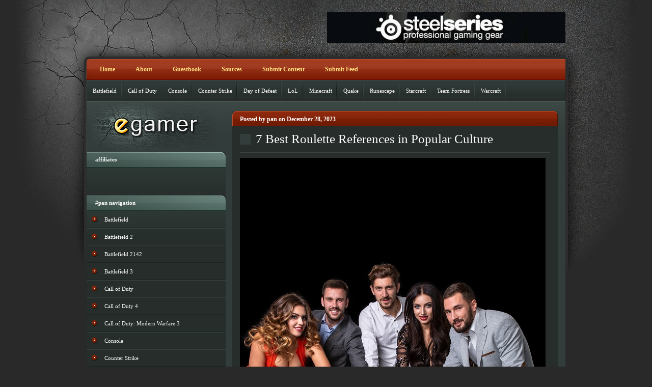

--- FILE ---
content_type: text/html; charset=utf-8
request_url: https://pangamers.com/7-best-roulette-references-in-popular-culture/
body_size: 8447
content:
<!DOCTYPE html>
<html dir="ltr" lang="en-US">
<head profile="http://gmpg.org/xfn/11">
  <meta name="description" content="Marvel at the seven best roulette references in popular culture, from Bearbrick888's suave antics to captivating appearances in movies, music, literature, and more.">
  <meta http-equiv="content-type" content="text/html; charset=utf-8">
  <title>7 Best Roulette References in Popular Culture</title>
  <link rel="alternate" type="application/rss+xml" title="#pan RSS Feed" href="/feed/">
  <link rel="alternate" type="application/atom+xml" title="#pan Atom Feed" href="/feed/atom/">
  <link rel="pingback" href="/xmlrpc.php">
  <link rel="alternate" type="application/rss+xml" title="#pan » Feed" href="/feed/">
  <link rel="alternate" type="application/rss+xml" title="#pan » Comments Feed" href="/comments/feed/">
  <link rel="alternate" type="application/rss+xml" title="#pan » 7 Best Roulette References in Popular Culture Comments Feed" href="/7-best-roulette-references-in-popular-culture/feed/">
  <link rel="stylesheet" href="/wp-content/themes/eGamer/style-Rust.css" type="text/css" media="screen">
  <link media="screen" type="text/css" href="/wp-content/themes/eGamer/epanel/page_templates/js/fancybox/jquery.fancybox-1.3.4.css" rel="stylesheet">
  <link media="screen" type="text/css" href="/wp-content/themes/eGamer/epanel/page_templates/page_templates.css" rel="stylesheet">
  <link rel="stylesheet" id="usp_style-css" href="/wp-content/plugins/user-submitted-posts/resources/user-submitted-posts.css?ver=1.0" type="text/css" media="screen">
  <link rel="stylesheet" id="contact-form-7-css" href="/wp-content/plugins/contact-form-7/includes/css/styles.css?ver=3.3" type="text/css" media="all">
  <link rel="stylesheet" id="et-shortcodes-css-css" href="/wp-content/themes/eGamer/epanel/shortcodes/shortcodes.css?ver=1.8" type="text/css" media="all">
  <script type="text/javascript" src="/wp-includes/js/jquery/jquery.js?ver=1.7.2"></script>
  <script type="text/javascript" src="/wp-content/plugins/user-submitted-posts/resources/user-submitted-posts.js?ver=1.0"></script>
  
  <script type="text/javascript" src="/wp-content/themes/eGamer/epanel/shortcodes/js/et_shortcodes_frontend.js?ver=1.8"></script>
  <link rel="EditURI" type="application/rsd+xml" title="RSD" href="/xmlrpc.php?rsd">
  <link rel="wlwmanifest" type="application/wlwmanifest+xml" href="/wp-includes/wlwmanifest.xml">
  <link rel="prev" title="Darius revealed" href="/darius-revealed/">
  <link rel="next" title="SK out in Finals 4PL AllorNothing" href="/sk-out-in-finals-4pl-allornothing/">
  <link rel="canonical" href="/7-best-roulette-references-in-popular-culture/">
  <link rel="shortlink" href="/7-best-roulette-references-in-popular-culture/">
  <meta name="DMSGuestbook" content="1.17.2">
  <link rel="stylesheet" href="/wp-content/plugins/dmsguestbook/dmsguestbook.css" type="text/css" media="screen">
  <link rel="shortcut icon" href="/wp-content/uploads/2012/01/favicon.png">
  <style type="text/css">
                #et_pt_portfolio_gallery { margin-left: -15px; }
                .et_pt_portfolio_item { margin-left: 21px; }
                .et_portfolio_small { margin-left: -40px !important; }
                .et_portfolio_small .et_pt_portfolio_item { margin-left: 32px !important; }
                .et_portfolio_large { margin-left: -10px !important; }
                .et_portfolio_large .et_pt_portfolio_item { margin-left: 3px !important; }
                .et_pt_portfolio_item h2 { color: #fff; }
  </style>
</head>
<body class="single single-post postid-4211 single-format-standard unknown">
  <div id="wrapper2">
    ﻿
    <div style="position: relative; width: 940px; margin: -18px auto 0px auto;">
      <a href="http://steelseries.com/" title="Advertisement" rel="nofollow"><img src="/class/INNOVAEditor/assets/banner_steelseries.jpg" alt="pages bg right" style="margin-top: 24px; border: none; position: absolute; left: 472px;"></a>
    </div>
    <div id="wrapper">
      <div id="pages">
        <ul id="nav2" class="nav superfish">
          <li>
            <a href="/">Home</a>
          </li>
          <li class="page_item page-item-506">
            <a href="/about-2/">About</a>
          </li>
          <li class="page_item page-item-611">
            <a href="/guest-book/">Guestbook</a>
          </li>
          <li class="page_item page-item-747">
            <a href="/sources/">Sources</a>
          </li>
          <li class="page_item page-item-298">
            <a href="/submit-content/">Submit Content</a>
          </li>
          <li class="page_item page-item-549">
            <a href="/contact-us/">Submit Feed</a>
          </li>
        </ul>
<img src="/wp-content/themes/eGamer/images/pages-bg-right-Rust.gif" alt="pages bg right" style="float: right;">
        <div class="search_bg">
          <div id="search">
            
          </div>
        </div>
      </div>
      <div id="categories">
        <ul class="nav superfish">
          <li class="cat-item cat-item-14">
            <a href="/category/battlefield/" title="View all posts filed under Battlefield">Battlefield</a>
            <ul class="children">
              <li class="cat-item cat-item-9">
                <a href="/category/battlefield/battlefield-2/" title="View all posts filed under Battlefield 2">Battlefield 2</a>
              </li>
              <li class="cat-item cat-item-37">
                <a href="/category/battlefield/battlefield-2142/" title="View all posts filed under Battlefield 2142">Battlefield 2142</a>
              </li>
              <li class="cat-item cat-item-4">
                <a href="/category/battlefield/battlefield-3/" title="View all posts filed under Battlefield 3">Battlefield 3</a>
              </li>
              <li class="cat-item cat-item-34">
                <a href="/category/battlefield/battlefield-bc2/" title="View all posts filed under Battlefield BC2">Battlefield BC2</a>
              </li>
            </ul>
          </li>
          <li class="cat-item cat-item-15">
            <a href="/category/call-of-duty/" title="View all posts filed under Call of Duty">Call of Duty</a>
            <ul class="children">
              <li class="cat-item cat-item-11">
                <a href="/category/call-of-duty/call-of-duty-4/" title="View all posts filed under Call of Duty 4">Call of Duty 4</a>
              </li>
              <li class="cat-item cat-item-16">
                <a href="/category/call-of-duty/call-of-duty-modern-warfare-3/" title="View all posts filed under Call of Duty: Modern Warfare 3">Call of Duty: Modern Warfare 3</a>
              </li>
            </ul>
          </li>
          <li class="cat-item cat-item-24">
            <a href="/category/console/" title="View all posts filed under Console">Console</a>
            <ul class="children">
              <li class="cat-item cat-item-26">
                <a href="/category/console/xbox/" title="View all posts filed under Microsoft XBox">Microsoft XBox</a>
              </li>
              <li class="cat-item cat-item-27">
                <a href="/category/console/wii/" title="View all posts filed under Nintendo Wii">Nintendo Wii</a>
              </li>
              <li class="cat-item cat-item-25">
                <a href="/category/console/playstation/" title="View all posts filed under Sony Playstation">Sony Playstation</a>
              </li>
            </ul>
          </li>
          <li class="cat-item cat-item-13">
            <a href="/category/counter-strike/" title="View all posts filed under Counter Strike">Counter Strike</a>
            <ul class="children">
              <li class="cat-item cat-item-6">
                <a href="/category/counter-strike/counter-strike-1-6/" title="View all posts filed under Counter Strike 1.6">Counter Strike 1.6</a>
              </li>
              <li class="cat-item cat-item-7">
                <a href="/category/counter-strike/counter-strike-global-offensive/" title="View all posts filed under Counter Strike: Global Offensive">Counter Strike: Global Offensive</a>
              </li>
              <li class="cat-item cat-item-5">
                <a href="/category/counter-strike/counter-strike-source/" title="View all posts filed under Counter Strike: Source">Counter Strike: Source</a>
              </li>
            </ul>
          </li>
          <li class="cat-item cat-item-17">
            <a href="/category/day-of-defeat/" title="View all posts filed under Day of Defeat">Day of Defeat</a>
            <ul class="children">
              <li class="cat-item cat-item-18">
                <a href="/category/day-of-defeat/day-of-defeat-1-3/" title="View all posts filed under Day of Defeat 1.3">Day of Defeat 1.3</a>
              </li>
              <li class="cat-item cat-item-12">
                <a href="/category/day-of-defeat/day-of-defeat-source/" title="View all posts filed under Day of Defeat: Source">Day of Defeat: Source</a>
              </li>
            </ul>
          </li>
          <li class="cat-item cat-item-21">
            <a href="/category/league-of-legends/" title="View all posts filed under LoL">LoL</a>
          </li>
          <li class="cat-item cat-item-36">
            <a href="/category/minecraft/" title="View all posts filed under Minecraft">Minecraft</a>
          </li>
          <li class="cat-item cat-item-31">
            <a href="/category/quake/" title="View all posts filed under Quake">Quake</a>
          </li>
          <li class="cat-item cat-item-35">
            <a href="/category/runescape/" title="View all posts filed under Runescape">Runescape</a>
          </li>
          <li class="cat-item cat-item-19">
            <a href="/category/starcraft-2/" title="View all posts filed under Starcraft">Starcraft</a>
            <ul class="children">
              <li class="cat-item cat-item-29">
                <a href="/category/starcraft-2/starcraft-starcraft-2/" title="View all posts filed under Starcraft">Starcraft</a>
              </li>
              <li class="cat-item cat-item-30">
                <a href="/category/starcraft-2/starcraft-2-starcraft-2/" title="View all posts filed under Starcraft 2">Starcraft 2</a>
              </li>
            </ul>
          </li>
          <li class="cat-item cat-item-20">
            <a href="/category/team-fortress-2/" title="View all posts filed under Team Fortress">Team Fortress</a>
          </li>
          <li class="cat-item cat-item-3">
            <a href="/category/world-of-warcraft/" title="View all posts filed under Warcraft">Warcraft</a>
            <ul class="children">
              <li class="cat-item cat-item-22">
                <a href="/category/world-of-warcraft/dota/" title="View all posts filed under DotA">DotA</a>
              </li>
              <li class="cat-item cat-item-33">
                <a href="/category/world-of-warcraft/dota-2/" title="View all posts filed under DotA 2">DotA 2</a>
              </li>
              <li class="cat-item cat-item-41">
                <a href="/category/world-of-warcraft/heroes-of-newerth/" title="View all posts filed under Heroes of Newerth">Heroes of Newerth</a>
              </li>
              <li class="cat-item cat-item-38">
                <a href="/category/world-of-warcraft/warcraft-iii/" title="View all posts filed under Warcraft III">Warcraft III</a>
              </li>
              <li class="cat-item cat-item-32">
                <a href="/category/world-of-warcraft/world-of-warcraft-world-of-warcraft/" title="View all posts filed under World of Warcraft">World of Warcraft</a>
              </li>
            </ul>
          </li>
        </ul>
      </div>
      <div id="container">
        <div id="left-div">
          <span class="single-entry-titles" style="margin-top: 18px;">Posted by pan on December 28, 2023</span>
          <div class="post-wrapper">
            <div style="clear: both;"></div>
<a href="/diablo-iii/" title="Permanent Link to Diablo III"><img src="/wp-content/uploads/et_temp/d6-logo-640x386-21668_150x150.jpg" class="linkimage" alt="Diablo III"></a>
            <h1 class="post-title"><a href="/7-best-roulette-references-in-popular-culture/" rel="bookmark" title="Permanent Link to 7 Best Roulette References in Popular Culture">7 Best Roulette References in Popular Culture</a></h1>
            <div class="post-info">
              
            </div>
            <img src="/group-young-people-roulette-table-casino-black-background.jpg" width="600" height="900">

             <p style="margin-top:9.0000pt;margin-right:0.0000pt;margin-bottom:9.0000pt;margin-left:0.0000pt;text-indent:0.0000pt;padding:0pt 0pt 0pt 0pt ;text-align:left;"><span dir="LTR" style="font-family:Cambria;color:white;font-size:16px;">As you step into the bustling casino, the sound of the roulette wheel spinning catches your attention. Little do you know, this timeless game has made its mark in popular culture in more ways than one.</span></p>
<p style="margin-top:9.0000pt;margin-right:0.0000pt;margin-bottom:9.0000pt;margin-left:0.0000pt;text-indent:0.0000pt;padding:0pt 0pt 0pt 0pt ;text-align:left;"><span dir="LTR" style="font-family:Cambria;color:white;font-size:16px;">From&nbsp;</span><span dir="LTR" style="font-family:Cambria;font-size:16px;">the iconic&nbsp;</span><a href="https://dprktourism.com.my/entertainment/"><u><span dir="LTR" style="font-family:Cambria;color:rgb(17,85,204);text-decoration:underline;font-size:16px;">Bearbrick888 Casino</span></u></a><span dir="LTR" style="font-family:Cambria;color:white;font-size:16px;">&nbsp;scene to its appearances in movies, music, literature, art, fashion, and even advertising, roulette has woven itself into the fabric of our entertainment.</span></p>
<p style="margin-top:9.0000pt;margin-right:0.0000pt;margin-bottom:9.0000pt;margin-left:0.0000pt;text-indent:0.0000pt;padding:0pt 0pt 0pt 0pt ;text-align:left;"><span dir="LTR" style="font-family:Cambria;color:white;font-size:16px;">But what are the seven best roulette references that have left an indelible mark? Let&apos;s explore these intriguing connections and discover the hidden allure of this captivating game.</span></p>
<h2><strong><span dir="LTR" style="font-family:Calibri;color:rgb(79,129,189);font-weight:bold;font-size:19px;">Bearbrick888&apos;s Iconic Casino Scene</span></strong></h2>
<p style="margin-top:9.0000pt;margin-right:0.0000pt;margin-bottom:9.0000pt;margin-left:0.0000pt;text-indent:0.0000pt;padding:0pt 0pt 0pt 0pt ;text-align:left;"><span dir="LTR" style="font-family:Cambria;font-size:16px;">Bearbrick888</span><span dir="LTR" style="font-family:Cambria;color:white;font-size:16px;">&apos;s iconic casino scene is one of the most memorable and thrilling moments in the history of cinema. This classic&nbsp;</span><span dir="LTR" style="font-family:Cambria;font-size:16px;">Bearbrick888</span><span dir="LTR" style="font-family:Cambria;color:white;font-size:16px;">&nbsp;moment captivated audiences with its high-stakes gambling, sophisticated atmosphere, and, of course, the ever-present roulette wheel.</span></p>
<p style="margin-top:9.0000pt;margin-right:0.0000pt;margin-bottom:9.0000pt;margin-left:0.0000pt;text-indent:0.0000pt;padding:0pt 0pt 0pt 0pt ;text-align:left;"><span dir="LTR" style="font-family:Cambria;color:white;font-size:16px;">The scene perfectly encapsulates the allure and glamour of casinos, as&nbsp;</span><span dir="LTR" style="font-family:Cambria;font-size:16px;">Bearbrick888</span><span dir="LTR" style="font-family:Cambria;color:white;font-size:16px;">&nbsp;effortlessly navigates the world of high-stakes gambling with his trademark charm and intelligence. The casino setting adds an element of sophistication, with elegant interiors, impeccably dressed players, and the constant hum of anticipation in the air.</span></p>
<p style="margin-top:9.0000pt;margin-right:0.0000pt;margin-bottom:9.0000pt;margin-left:0.0000pt;text-indent:0.0000pt;padding:0pt 0pt 0pt 0pt ;text-align:left;"><span dir="LTR" style="font-family:Cambria;color:white;font-size:16px;">As the roulette wheel spins, the tension rises, and viewers are on the edge of their seats, eagerly awaiting the outcome. This scene not only showcases&nbsp;</span><span dir="LTR" style="font-family:Cambria;font-size:16px;">Bearbrick888</span><span dir="LTR" style="font-family:Cambria;color:white;font-size:16px;">&apos;s gambling skills but also highlights the excitement and allure of casinos, making it a truly unforgettable moment in cinematic history.</span></p>
<h2><strong><span dir="LTR" style="font-family:Calibri;color:rgb(79,129,189);font-weight:bold;font-size:19px;">Roulette in Movies</span></strong></h2>
<p style="margin-top:9.0000pt;margin-right:0.0000pt;margin-bottom:9.0000pt;margin-left:0.0000pt;text-indent:0.0000pt;padding:0pt 0pt 0pt 0pt ;text-align:left;"><span dir="LTR" style="font-family:Cambria;color:white;font-size:16px;">Roulette has become a popular and recurring theme in movies, captivating audiences with its thrilling and unpredictable nature. Filmmakers have used roulette as a powerful storytelling tool, incorporating it into various genres and narratives.</span></p>
<p style="margin-top:9.0000pt;margin-right:0.0000pt;margin-bottom:9.0000pt;margin-left:0.0000pt;text-indent:0.0000pt;padding:0pt 0pt 0pt 0pt ;text-align:left;"><span dir="LTR" style="font-family:Cambria;color:white;font-size:16px;">One aspect that often receives attention is the depiction of roulette strategies in movies. From the use of mathematical calculations to the reliance on luck and intuition, characters employ different approaches to beat the odds and win big. These strategies add tension and excitement to the scenes, keeping viewers on the edge of their seats.</span></p>
<p style="margin-top:9.0000pt;margin-right:0.0000pt;margin-bottom:9.0000pt;margin-left:0.0000pt;text-indent:0.0000pt;padding:0pt 0pt 0pt 0pt ;text-align:left;"><span dir="LTR" style="font-family:Cambria;color:white;font-size:16px;">Some of the most famous roulette scenes in cinema include the nail-biting sequence in &apos;Casablanca&apos; where Rick Blaine places a risky bet, and the intense gambling showdown in &apos;Croupier&apos; where the protagonist demonstrates his mastery of the game. These memorable moments showcase the allure and drama of roulette in the world of movies.</span></p>
<h2><strong><span dir="LTR" style="font-family:Calibri;color:rgb(79,129,189);font-weight:bold;font-size:19px;">Roulette in Music</span></strong></h2>
<p style="margin-top:9.0000pt;margin-right:0.0000pt;margin-bottom:9.0000pt;margin-left:0.0000pt;text-indent:0.0000pt;padding:0pt 0pt 0pt 0pt ;text-align:left;"><span dir="LTR" style="font-family:Cambria;color:white;font-size:16px;">Roulette&apos;s influence extends beyond the realm of cinema, as it has also made its mark in the world of music, captivating listeners with its rhythm and symbolism. The game has inspired numerous songs, with lyrics that cleverly incorporate roulette-related themes.</span></p>
<p style="margin-top:9.0000pt;margin-right:0.0000pt;margin-bottom:9.0000pt;margin-left:0.0000pt;text-indent:0.0000pt;padding:0pt 0pt 0pt 0pt ;text-align:left;"><span dir="LTR" style="font-family:Cambria;color:white;font-size:16px;">One notable example is Rihanna&apos;s hit song &apos;Russian Roulette,&apos; which uses the game as a metaphor for a dangerous relationship. Another popular song, &apos;The Gambler&apos; by Kenny Rogers, tells the story of a seasoned gambler imparting his wisdom to a young man.</span></p>
<p style="margin-top:9.0000pt;margin-right:0.0000pt;margin-bottom:9.0000pt;margin-left:0.0000pt;text-indent:0.0000pt;padding:0pt 0pt 0pt 0pt ;text-align:left;"><span dir="LTR" style="font-family:Cambria;color:white;font-size:16px;">In addition to inspiring lyrics, roulette has also attracted famous musicians who are avid players themselves. For instance, Frank Sinatra was known for his love of roulette and even had a custom-made roulette wheel in his home. The allure of the game continues to resonate with artists, making roulette a recurring theme in music.</span></p>
<h2><strong><span dir="LTR" style="font-family:Calibri;color:rgb(79,129,189);font-weight:bold;font-size:19px;">Roulette in Literature</span></strong></h2>
<p style="margin-top:9.0000pt;margin-right:0.0000pt;margin-bottom:9.0000pt;margin-left:0.0000pt;text-indent:0.0000pt;padding:0pt 0pt 0pt 0pt ;text-align:left;"><span dir="LTR" style="font-family:Cambria;color:white;font-size:16px;">Literature has also been captivated by the allure of roulette, with numerous authors incorporating the game into their stories to explore themes of chance, fate, and the human condition. Symbolism in roulette-themed novels often extends beyond the game itself, representing broader concepts such as unpredictability, risk, and the delicate balance between control and surrender. The spinning wheel and the unpredictable outcome of each spin mirror the unpredictability of life, where outcomes are determined by a combination of chance and personal choices.</span></p>
<p style="margin-top:9.0000pt;margin-right:0.0000pt;margin-bottom:9.0000pt;margin-left:0.0000pt;text-indent:0.0000pt;padding:0pt 0pt 0pt 0pt ;text-align:left;"><span dir="LTR" style="font-family:Cambria;color:white;font-size:16px;">Roulette serves as a powerful metaphor for the uncertainty of existence, reminding readers that even the most carefully planned paths can be altered by a single twist of fate. Additionally, roulette can play a significant role in character development. As characters engage in the game, their choices, reactions, and responses to wins and losses reveal aspects of their personality, resilience, and attitudes towards risk.</span></p>
<p style="margin-top:9.0000pt;margin-right:0.0000pt;margin-bottom:9.0000pt;margin-left:0.0000pt;text-indent:0.0000pt;padding:0pt 0pt 0pt 0pt ;text-align:left;"><span dir="LTR" style="font-family:Cambria;color:white;font-size:16px;">The intensity of emotions experienced while playing roulette often exposes deep-rooted desires, fears, and motivations, allowing readers to gain insight into the characters&apos; inner worlds. Through the lens of roulette, authors skillfully weave intricate narratives that explore the complexity of human nature and the universal struggle to navigate life&apos;s uncertainties.</span></p>
<h2><strong><span dir="LTR" style="font-family:Calibri;color:rgb(79,129,189);font-weight:bold;font-size:19px;">Roulette in Art</span></strong></h2>
<p style="margin-top:9.0000pt;margin-right:0.0000pt;margin-bottom:9.0000pt;margin-left:0.0000pt;text-indent:0.0000pt;padding:0pt 0pt 0pt 0pt ;text-align:left;"><span dir="LTR" style="font-family:Cambria;color:white;font-size:16px;">Artistic expressions throughout history have frequently incorporated the captivating elements of the game of roulette, providing a visual representation of its themes and evoking emotions tied to chance, risk, and the human experience. In contemporary sculpture, artists have taken inspiration from roulette to create thought-provoking pieces. Some sculptures feature spinning elements or circular patterns reminiscent of the roulette wheel, while others use materials associated with the game, such as chips or balls. These sculptures not only capture the essence of roulette but also invite viewers to reflect on the unpredictability of life and the choices we make.</span></p>
<p style="margin-top:9.0000pt;margin-right:0.0000pt;margin-bottom:9.0000pt;margin-left:0.0000pt;text-indent:0.0000pt;padding:0pt 0pt 0pt 0pt ;text-align:left;"><span dir="LTR" style="font-family:Cambria;color:white;font-size:16px;">In the realm of photography, roulette has also served as a muse for innovative techniques. Some photographers have experimented with long exposure shots, capturing the movement of the roulette wheel as it spins. These images beautifully depict the thrill and excitement of the game, freezing a moment in time that&apos;s otherwise fleeting. Others have explored the concept of chance by incorporating randomness into their photographic process, allowing the camera to make unpredictable choices in framing or exposure settings. These roulette-inspired techniques add an element of surprise and unpredictability to the art of photography, reflecting the essence of the game itself.</span></p>
<h2><strong><span dir="LTR" style="font-family:Calibri;color:rgb(79,129,189);font-weight:bold;font-size:19px;">Roulette in Fashion</span></strong></h2>
<p style="margin-top:9.0000pt;margin-right:0.0000pt;margin-bottom:9.0000pt;margin-left:0.0000pt;text-indent:0.0000pt;padding:0pt 0pt 0pt 0pt ;text-align:left;"><span dir="LTR" style="font-family:Cambria;color:white;font-size:16px;">Fashion has been influenced by the allure and excitement of roulette, with designers incorporating elements of the game into their collections. Roulette inspired fashion trends have become increasingly popular, with the game&apos;s iconic red and black color scheme often seen in clothing designs.</span></p>
<p style="margin-top:9.0000pt;margin-right:0.0000pt;margin-bottom:9.0000pt;margin-left:0.0000pt;text-indent:0.0000pt;padding:0pt 0pt 0pt 0pt ;text-align:left;"><span dir="LTR" style="font-family:Cambria;color:white;font-size:16px;">The evolution of roulette themed clothing designs has also seen the incorporation of roulette wheel patterns, playing card motifs, and even roulette-themed accessories such as jewelry and handbags. Designers have embraced the drama and glamour associated with the game, creating garments that capture the essence of the roulette experience.</span></p>
<p style="margin-top:9.0000pt;margin-right:0.0000pt;margin-bottom:9.0000pt;margin-left:0.0000pt;text-indent:0.0000pt;padding:0pt 0pt 0pt 0pt ;text-align:left;"><span dir="LTR" style="font-family:Cambria;color:white;font-size:16px;">Roulette inspired fashion allows individuals to express their love for the game and adds a touch of sophistication to their outfits. From runway shows to street style, roulette has become a prominent and stylish presence in the world of fashion.</span></p>
<h2><strong><span dir="LTR" style="font-family:Calibri;color:rgb(79,129,189);font-weight:bold;font-size:19px;">Roulette in Advertising</span></strong></h2>
<p style="margin-top:9.0000pt;margin-right:0.0000pt;margin-bottom:9.0000pt;margin-left:0.0000pt;text-indent:0.0000pt;padding:0pt 0pt 0pt 0pt ;text-align:left;"><span dir="LTR" style="font-family:Cambria;color:white;font-size:16px;">Roulette has also made its mark in the world of advertising, captivating audiences with its thrilling and unpredictable nature. The impact of roulette in online advertising campaigns can&apos;t be underestimated. Advertisers often use roulette imagery to create a sense of excitement and anticipation, drawing viewers in and leaving a lasting impression.</span></p>
<p style="margin-top:9.0000pt;margin-right:0.0000pt;margin-bottom:9.0000pt;margin-left:0.0000pt;text-indent:0.0000pt;padding:0pt 0pt 0pt 0pt ;text-align:left;"><span dir="LTR" style="font-family:Cambria;color:white;font-size:16px;">The spinning wheel, the ball bouncing from one pocket to another, all contribute to the adrenaline-pumping experience that roulette offers. However, the use of roulette in advertising also raises ethical considerations. Some argue that it promotes gambling and can potentially lead to addictive behavior.</span></p>
<p style="margin-top:9.0000pt;margin-right:0.0000pt;margin-bottom:9.0000pt;margin-left:0.0000pt;text-indent:0.0000pt;padding:0pt 0pt 0pt 0pt ;text-align:left;"><span dir="LTR" style="font-family:Cambria;color:white;font-size:16px;">Advertisers must carefully consider the potential harm that promoting gambling may cause and ensure responsible advertising practices. It&apos;s essential to strike a balance between the captivating nature of roulette and the ethical responsibilities of advertisers.</span></p>
<h2><strong><span dir="LTR" style="font-family:Calibri;color:rgb(79,129,189);font-weight:bold;font-size:19px;">Conclusion</span></strong></h2>
<p style="margin-top:9.0000pt;margin-right:0.0000pt;margin-bottom:9.0000pt;margin-left:0.0000pt;text-indent:0.0000pt;padding:0pt 0pt 0pt 0pt ;text-align:left;"><span dir="LTR" style="font-family:Cambria;color:white;font-size:16px;">In conclusion, roulette has firmly established itself as a beloved and iconic symbol in popular culture.</span></p>
<p style="margin-top:9.0000pt;margin-right:0.0000pt;margin-bottom:9.0000pt;margin-left:0.0000pt;text-indent:0.0000pt;padding:0pt 0pt 0pt 0pt ;text-align:left;"><span dir="LTR" style="font-family:Cambria;color:white;font-size:16px;">From&nbsp;</span><span dir="LTR" style="font-family:Cambria;font-size:16px;">Bearbrick888</span><span dir="LTR" style="font-family:Cambria;color:white;font-size:16px;">&apos;s thrilling casino scene to its appearances in movies, music, literature, art, fashion, and advertising, roulette continues to captivate audiences worldwide.</span></p>
<p style="margin-top:9.0000pt;margin-right:0.0000pt;margin-bottom:9.0000pt;margin-left:0.0000pt;text-indent:0.0000pt;padding:0pt 0pt 0pt 0pt ;text-align:left;"><span dir="LTR" style="font-family:Cambria;color:white;font-size:16px;">Its presence in these various mediums showcases the game&apos;s enduring appeal and its ability to evoke excitement, glamour, and intrigue.</span></p>
<p><span dir="LTR" style="font-family:Cambria;color:white;font-size:16px;">Whether on the big screen or in the pages of a book, roulette&apos;s role in popular culture is a testament to its enduring popularity and timeless allure.</span></p>
            <div style="clear: both;"></div>
          </div>
<span class="single-entry-titles" style="margin-top: 18px;">Post a Comment</span>
          <div class="post-wrapper">
            <div style="clear: both;"></div>
            <div id="respond">
              <h3 id="reply-title">
<span>Leave a Reply</span> <small><a rel="nofollow" id="cancel-comment-reply-link" href="/diablo-iii/#respond" style="display:none;">Cancel reply</a></small>
</h3>
              
            </div>
            <div style="clear: both;"></div>
          </div>
        </div>
        <div id="sidebar">
          <a href="/"><img src="/wp-content/themes/eGamer/images/logo.jpg" alt="Logo" class="logo"></a>
          <div class="sidebar-box">
            <h2>Affiliates</h2>
            <div style="overflow: hidden;">
              <p>  
                 
              </p>
              <div class="clearfix"></div>
            </div>
          </div>
          <div class="sidebar-box">
            <h2>#pan Navigation</h2>
            <ul>
              <li class="cat-item cat-item-14">
                <a href="/category/battlefield/" title="View all posts filed under Battlefield">Battlefield</a>
              </li>
              <li class="cat-item cat-item-9">
                <a href="/category/battlefield/battlefield-2/" title="View all posts filed under Battlefield 2">Battlefield 2</a>
              </li>
              <li class="cat-item cat-item-37">
                <a href="/category/battlefield/battlefield-2142/" title="View all posts filed under Battlefield 2142">Battlefield 2142</a>
              </li>
              <li class="cat-item cat-item-4">
                <a href="/category/battlefield/battlefield-3/" title="View all posts filed under Battlefield 3">Battlefield 3</a>
              </li>
              <li class="cat-item cat-item-15">
                <a href="/category/call-of-duty/" title="View all posts filed under Call of Duty">Call of Duty</a>
              </li>
              <li class="cat-item cat-item-11">
                <a href="/category/call-of-duty/call-of-duty-4/" title="View all posts filed under Call of Duty 4">Call of Duty 4</a>
              </li>
              <li class="cat-item cat-item-16">
                <a href="/category/call-of-duty/call-of-duty-modern-warfare-3/" title="View all posts filed under Call of Duty: Modern Warfare 3">Call of Duty: Modern Warfare 3</a>
              </li>
              <li class="cat-item cat-item-24">
                <a href="/category/console/" title="View all posts filed under Console">Console</a>
              </li>
              <li class="cat-item cat-item-13">
                <a href="/category/counter-strike/" title="View all posts filed under Counter Strike">Counter Strike</a>
              </li>
              <li class="cat-item cat-item-6">
                <a href="/category/counter-strike/counter-strike-1-6/" title="View all posts filed under Counter Strike 1.6">Counter Strike 1.6</a>
              </li>
              <li class="cat-item cat-item-7">
                <a href="/category/counter-strike/counter-strike-global-offensive/" title="View all posts filed under Counter Strike: Global Offensive">Counter Strike: Global Offensive</a>
              </li>
              <li class="cat-item cat-item-5">
                <a href="/category/counter-strike/counter-strike-source/" title="View all posts filed under Counter Strike: Source">Counter Strike: Source</a>
              </li>
              <li class="cat-item cat-item-22">
                <a href="/category/world-of-warcraft/dota/" title="View all posts filed under DotA">DotA</a>
              </li>
              <li class="cat-item cat-item-33">
                <a href="/category/world-of-warcraft/dota-2/" title="View all posts filed under DotA 2">DotA 2</a>
              </li>
              <li class="cat-item cat-item-28">
                <a href="/category/featured/" title="View all posts filed under Featured">Featured</a>
              </li>
              <li class="cat-item cat-item-40">
                <a href="/category/game-review/" title="View all posts filed under Game Review">Game Review</a>
              </li>
              <li class="cat-item cat-item-23">
                <a href="/category/general/" title="View all posts filed under General Gaming">General Gaming</a>
              </li>
              <li class="cat-item cat-item-41">
                <a href="/category/world-of-warcraft/heroes-of-newerth/" title="View all posts filed under Heroes of Newerth">Heroes of Newerth</a>
              </li>
              <li class="cat-item cat-item-21">
                <a href="/category/league-of-legends/" title="View all posts filed under LoL">LoL</a>
              </li>
              <li class="cat-item cat-item-26">
                <a href="/category/console/xbox/" title="View all posts filed under Microsoft XBox">Microsoft XBox</a>
              </li>
              <li class="cat-item cat-item-36">
                <a href="/category/minecraft/" title="View all posts filed under Minecraft">Minecraft</a>
              </li>
              <li class="cat-item cat-item-27">
                <a href="/category/console/wii/" title="View all posts filed under Nintendo Wii">Nintendo Wii</a>
              </li>
              <li class="cat-item cat-item-31">
                <a href="/category/quake/" title="View all posts filed under Quake">Quake</a>
              </li>
              <li class="cat-item cat-item-35">
                <a href="/category/runescape/" title="View all posts filed under Runescape">Runescape</a>
              </li>
              <li class="cat-item cat-item-25">
                <a href="/category/console/playstation/" title="View all posts filed under Sony Playstation">Sony Playstation</a>
              </li>
              <li class="cat-item cat-item-19">
                <a href="/category/starcraft-2/" title="View all posts filed under Starcraft">Starcraft</a>
              </li>
              <li class="cat-item cat-item-29">
                <a href="/category/starcraft-2/starcraft-starcraft-2/" title="View all posts filed under Starcraft">Starcraft</a>
              </li>
              <li class="cat-item cat-item-30">
                <a href="/category/starcraft-2/starcraft-2-starcraft-2/" title="View all posts filed under Starcraft 2">Starcraft 2</a>
              </li>
              <li class="cat-item cat-item-39">
                <a href="/category/video/" title="View all posts filed under Video">Video</a>
              </li>
              <li class="cat-item cat-item-3">
                <a href="/category/world-of-warcraft/" title="View all posts filed under Warcraft">Warcraft</a>
              </li>
              <li class="cat-item cat-item-38">
                <a href="/category/world-of-warcraft/warcraft-iii/" title="View all posts filed under Warcraft III">Warcraft III</a>
              </li>
            </ul>
          </div>
          <div class="sidebar-box">
            <h2>#pan posts</h2>
            <ul>
              <li>
                <a href="/fnatic-over-esc-to-gamegune-final/" title="fnatic over ESC to GameGune final">fnatic over ESC to GameGune final</a>
              </li>
              <li>
                <a href="/tsl-4/" title="TSL 4">TSL 4</a>
              </li>
              <li>
                <a href="/delta-eliminate-virtus-pro/" title="DELTA eliminate Virtus.pro">DELTA eliminate Virtus.pro</a>
              </li>
              <li>
                <a href="/ecc-poland-2/" title="ECC: Poland">ECC: Poland</a>
              </li>
              <li>
                <a href="/gamegune-2012-groups-published/" title="GameGune 2012 groups published">GameGune 2012 groups published</a>
              </li>
              <li>
                <a href="/mlg-summer-arena-teams-announced/" title="MLG Summer Arena teams announced">MLG Summer Arena teams announced</a>
              </li>
              <li>
                <a href="/chinese-casting-team-for-ti2-revealed/" title="Chinese casting team for TI2 revealed">Chinese casting team for TI2 revealed</a>
              </li>
              <li>
                <a href="/virtus-pro-ladies-wins-tafc/" title="Virtus.pro Ladies wins TAFC">Virtus.pro Ladies wins TAFC</a>
              </li>
              <li>
                <a href="/mad-catz-unveiled/" title="Mad Catz Unveiled!">Mad Catz Unveiled!</a>
              </li>
              <li>
                <a href="/soundblaster-proam-semi-final-round-up/" title="Soundblaster ProAm Semi Final Round Up">Soundblaster ProAm Semi Final Round Up</a>
              </li>
              <li>
                <a href="/m5-wins-sk-pro-trophy-june/" title="M5 wins SK Pro Trophy June">M5 wins SK Pro Trophy June</a>
              </li>
              <li>
                <a href="/wcg-to-drop-1-6/" title="WCG To Drop 1.6?">WCG To Drop 1.6?</a>
              </li>
              <li>
                <a href="/fnatic-wins-dreamhack-summer-2012/" title="fnatic wins Dreamhack Summer 2012">fnatic wins Dreamhack Summer 2012</a>
              </li>
              <li>
                <a href="/csgo-release-date-and-price-announced/" title="CS:GO release date and price announced">CS:GO release date and price announced</a>
              </li>
              <li>
                <a href="/dreamhack-summer-2012-starcraft-ii-preview/" title="DreamHack Summer 2012: StarCraft II Preview">DreamHack Summer 2012: StarCraft II Preview</a>
              </li>
              <li>
                <a href="/e3-splinter-cell-blacklist/" title="E3: Splinter Cell Blacklist">E3: Splinter Cell Blacklist</a>
              </li>
              <li>
                <a href="/mtw-and-tongfu-to-the-international/" title="mTw and TongFu to The International">mTw and TongFu to The International</a>
              </li>
              <li>
                <a href="/win-csgo-dota2-keys-and-more/" title="Win CS:GO, DOTA2 Keys And More">Win CS:GO, DOTA2 Keys And More</a>
              </li>
              <li>
                <a href="/interview-with-founder-of-league-of-girls/" title="Interview with founder of League of Girls">Interview with founder of League of Girls</a>
              </li>
              <li>
                <a href="/black-ops-2s-rogue-drones/" title="Black Ops 2′s rogue drones">Black Ops 2′s rogue drones</a>
              </li>
              <li>
                <a href="/clg-black-announced/" title="CLG Black Announced">CLG Black Announced</a>
              </li>
              <li>
                <a href="/ogn-spring-final-standings/" title="OGN Spring: Final Standings">OGN Spring: Final Standings</a>
              </li>
              <li>
                <a href="/sql-launches-european-team/" title="SQL launches European team">SQL launches European team</a>
              </li>
              <li>
                <a href="/team-acer-with-a-second-lol-team/" title="Team Acer with a second LoL team">Team Acer with a second LoL team</a>
              </li>
              <li>
                <a href="/colossus-drop-harass/" title="Colossus Drop Harass">Colossus Drop Harass</a>
              </li>
              <li>
                <a href="/4pl-announces-play4dota2-tournament/" title="4PL announces Play4DotA2 tournament">4PL announces Play4DotA2 tournament</a>
              </li>
              <li>
                <a href="/ex-quantic-becomes-copenhagen-wolves/" title="Ex-Quantic becomes Copenhagen Wolves">Ex-Quantic becomes Copenhagen Wolves</a>
              </li>
              <li>
                <a href="/sk-out-in-finals-4pl-allornothing/" title="SK out in Finals 4PL AllorNothing">SK out in Finals 4PL AllorNothing</a>
              </li>
              <li>
                <a href="/diablo-iii/" title="Diablo III">Diablo III</a>
              </li>
              <li>
                <a href="/darius-revealed/" title="Darius revealed">Darius revealed</a>
              </li>
              <li>
                <a href="/icsu-to-xfunction-fraglider-cup/" title="ICSU to xfunction Fraglider Cup">ICSU to xfunction Fraglider Cup</a>
              </li>
              <li>
                <a href="/dreamhack-reveal-2013-and-2014-dates/" title="DreamHack reveal 2013 and 2014 dates">DreamHack reveal 2013 and 2014 dates</a>
              </li>
              <li>
                <a href="/blizzard-announces-hots-feature-list/" title="Blizzard announces HoTS Feature List">Blizzard announces HoTS Feature List</a>
              </li>
              <li>
                <a href="/battlefield-3-close-quarters/" title="Battlefield 3: Close Quarters">Battlefield 3: Close Quarters</a>
              </li>
              <li>
                <a href="/k1ck-wins-ept4/" title="k1ck wins EPT4">k1ck wins EPT4</a>
              </li>
            </ul>
          </div>
        </div>
      </div>
      <div style="clear: both;"></div>
    </div>
  </div>
  <div id="footer">
    <div align="right" style="width: 915px; padding-left: 25px; margin-left: auto; margin-right: auto; display: block;">
      <b>#pan</b> on irc.gamesurge.net      <img src="http://imagesportive.fr/images/rss.png">          
    </div>
  </div>
  <script type="text/javascript" src="/wp-content/themes/eGamer/js/superfish.js"></script> 
  <script type="text/javascript">


        jQuery(function(){
                jQuery('ul.superfish').superfish();
                        });
  </script> 
   
   
   
   
   
  <script type="text/javascript" src="/wp-content/themes/eGamer/epanel/page_templates/js/fancybox/jquery.easing-1.3.pack.js?ver=1.3.4"></script> 
  <script type="text/javascript" src="/wp-content/themes/eGamer/epanel/page_templates/js/fancybox/jquery.fancybox-1.3.4.pack.js?ver=1.3.4"></script> 
  <script type="text/javascript" src="/wp-content/themes/eGamer/epanel/page_templates/js/et-ptemplates-frontend.js?ver=1.1"></script>
<script defer src="https://static.cloudflareinsights.com/beacon.min.js/vcd15cbe7772f49c399c6a5babf22c1241717689176015" integrity="sha512-ZpsOmlRQV6y907TI0dKBHq9Md29nnaEIPlkf84rnaERnq6zvWvPUqr2ft8M1aS28oN72PdrCzSjY4U6VaAw1EQ==" data-cf-beacon='{"version":"2024.11.0","token":"2ff60087f8204fcc844c69dfdae107f4","r":1,"server_timing":{"name":{"cfCacheStatus":true,"cfEdge":true,"cfExtPri":true,"cfL4":true,"cfOrigin":true,"cfSpeedBrain":true},"location_startswith":null}}' crossorigin="anonymous"></script>
</body>
</html>


--- FILE ---
content_type: text/css; charset=utf-8
request_url: https://pangamers.com/wp-content/themes/eGamer/style-Rust.css
body_size: 4654
content:
/*------------------------------------------------*/
/*------------------[BASE STYLES]-----------------*/
/*------------------------------------------------*/
body { margin: 0px 0px; padding: 0px 0px; color: #84878E; background-color:#292929; background-image: url(/web/20131015075439im_/http://www.pangamers.com/wp-content/themes/eGamer/images/bg.gif); background-repeat: repeat-y; background-position: top; font-family: Trebuchet MS; font-size: 11px; line-height: 18px; }
a:link, a:visited { text-decoration: none; color: #FFFFFF; }
a:hover { color: #FFF; text-decoration: underline; }
h1, h2, h3, h4 { margin: 0px 0px 10px 0px; font-weight: normal; }
h3 { font-size: 20px; }
ul { line-height: 22px; list-style-image: url(/web/20131015075439im_/http://www.pangamers.com/wp-content/themes/eGamer/images/bullet.gif); }


/*------------------------------------------------*/
/*------------------[MAIN LAYOUT]-----------------*/
/*------------------------------------------------*/
.headings { color: #000; margin-bottom: 10px; display: block; width: 100%; }
#wrapper { width: 940px; margin: auto; padding: 0px 0px 0px 0px; margin-top: 116px; }
#wrapper2 { width: 100%; margin: 0px 0px; background-image: url(/wp-content/themes/eGamer/images/bg2.jpg); background-position: top center; background-repeat: no-repeat; float: left; }
.single-entry { float: left; width: 613px; margin-bottom: 10px; padding: 13px; background-color: #262D2B; background-image: url(/wp-content/themes/eGamer/images/category-post-bg.gif); background-position: bottom; background-repeat: no-repeat; }
.post-wrapper { background-color: #262D2B; margin-top: 0px; padding: 0px 15px 15px 15px; background-image: url(/wp-content/themes/eGamer/images/category-post-bg.gif); background-repeat: no-repeat; background-position: bottom; width: 609px; float: left; }
.home-post-wrap { width: 313px; height: 280px; float: left; background-color: #262D2B; background-image: url(/wp-content/themes/eGamer/images/home-post-bottom.gif); background-repeat: no-repeat; background-position: bottom; margin: 0px 13px 10px 0px; padding: 0px; }
.home-post-wrap-2 { width: 313px; float: left; background-color: #262D2B; background-image: url(/wp-content/themes/eGamer/images/home-post-bottom.gif); background-repeat: no-repeat; background-position: bottom; margin: 0px 13px 10px 0px; padding: 0px; }
.post-inside { padding: 8px 13px 13px 13px; }
.post-inside-small { padding: 4px 13px 4px 13px; margin-top: 4px; float: left; }
.comments-bubble { background-image: url(/wp-content/themes/eGamer/images/comment-count-bg.gif); width: 18px; height: 15px; float: right; margin: 0px; padding: 0px 0px 0px 4px; color: #6D200C; display: block; }
.comments-bubble a, .comments-bubble a:visited, .comments-bubble a:hover { font-size: 8px; color: #6D200C !important; margin: -5px 0px 0px 0px; float: left; padding: 0px; }
blockquote { overflow: auto; padding: 0 10px; margin: 20px 30px; background: #1E2422; border: 1px solid #141918; }
#container { float: left; width: 940px; color: #CFCFCF; border-top: 1px solid #515E5B; background-color: #323C3A; background-image: url(/wp-content/themes/eGamer/images/content-bg.gif); background-repeat: repeat-x; }
#left-div { width: 654px; float: right; padding-left: 13px; }
.articleinfo { border-bottom: 1px solid #EEEEEE; padding-bottom: 7px; color: #545454; }
.icons { margin-top: 0px; margin-bottom: -5px; margin-right: 10px; }
.post-info { color: #5B6461; font-size: 10px; display: block; border-top: 1px solid #3B4341; border-bottom: 1px solid #3B4341; padding: 2px 0px 2px 0px; margin: 0px 0px 5px 0px; }
.post-info-small { color: #5B6461; font-size: 10px; display: block; width: 228px; border-top: 1px solid #3B4341; border-bottom: 1px solid #3B4341; padding: 2px 0px 2px 0px; margin: 0px 0px 0px 0px; float: right; }
.post-info a { color: #5B6461; }
.logo { float: left; border: 0px; border-left: 1px solid #515E5B; }
.current-category { background-color: #3E4846; color: #FFFFFF; border: 1px solid #485351; padding: 5px; display: block; margin-bottom: 10px; width: 629px; }
.thumbnail { border: 5px solid #333E3C !important; margin-right: 10px; float: left; display: inline; }
.thumbnail-small { border: 3px solid #333E3C !important; margin-right: 10px; float: left; display: inline; }
.adwrap { float: left; margin: 10px 0px 0px 9px;}
#about-image { float: left; margin: 0px 10px 5px 0px; border: 8px solid #394340; }
/*------------------------------------------------*/
/*---------------------[TITLES]-------------------*/
/*------------------------------------------------*/
.post-title { line-height: 30px; margin-top: 10px; }
.post-title a { font-size: 25px; }
.home-post-titles { width: 288px; height: 23px; background-image: url(/wp-content/themes/eGamer/images/post-title-bg.gif); color: #FFF; display: block; padding: 7px 10px 0px 15px; font-weight: bold; }
.home-post-titles h2 { font-size: 12px; margin: 0px; font-weight: bold; }
.home-post-titles a { float: left; }
.home-post-titles a:link, .home-post-titles a:visited { color: #FFF; }
.titles { font-weight: normal; font-size: 24px; text-decoration: none; }
.titles a:link, .titles a:visited, .titles a:active { text-decoration: none; font-size: 20px; font-family: Trebuchet MS; margin-bottom: 10px; margin-top: 10px; display: block; }
.single-entry-titles { width: 614px; height: 23px; background-image: url(/wp-content/themes/eGamer/images/post-title-bg-2.gif); color: #FFF; display: block; padding: 7px 10px 0px 15px; font-weight: bold; float: left; margin: 0px; font-size: 12px; }
.single-entry-titles a { float: left; }


/*------------------------------------------------*/
/*--------------------[COMMENTS]------------------*/
/*------------------------------------------------*/
.commentlist { padding: 0px; margin: 0px 0px 0px 27px; width: 560px; background-image: url(/wp-content/themes/eGamer/images/comment-bg.gif); list-style-image: none; list-style-type: none; float: left; }
.commentlist li { font-weight: bold; width: 560px; display: block; background-image: url(/wp-content/themes/eGamer/images/comment-bottom.gif); background-repeat: no-repeat; background-position: bottom left; padding: 0px 0px 45px 0px; margin: 0px; list-style-image: none; list-style-type: none; float: left; }
.commentlist li div { width: 540px; display: block; background-image: url(/wp-content/themes/eGamer/images/comment-top.gif); background-repeat: no-repeat; margin: 0px; padding: 10px; float: left; }
.commentlist li .avatar { float: left; border: 1px solid #eee; padding: 2px; border: 5px solid #3E4C49; background-color: #3E4C49; }
.commentlist cite { font-size: 18px; float: left; font-style: normal; margin-left: 10px; margin-right: 6px; margin-top: 5px; font-weight: normal; }
.says { display: none; }
.commentlist p { font-weight: normal; line-height: 1.5em; text-transform: none; display: block; float: left; width: 90%; margin-left: 3%; }
#commentform p { clear: both; }
.alt { margin: 0; padding: 10px; }
.nocomments { text-align: center; margin: 0; padding: 0; }
.commentlist .children li { width: 90%; display: block; margin: 0px; background-color: #2F3836; background-image: url(/wp-content/themes/eGamer/images/comment-children-bg.gif); background-position: left; background-repeat: repeat-y; border: 1px solid #262D2B; overflow: hidden; }
.commentlist .children li div { width: 97%; padding: 3%; background-image: url(/wp-content/themes/eGamer/images/comment-children-top.gif); background-repeat: no-repeat; background-position: top left; }
.commentlist .commentmetadata { font-weight: normal; float: left; margin: 5px 0px 0px 0px; display: block; clear: both; background-image: none; width: 90%; margin-left: 3%; }
.commentlist .vcard, .commentlist .children .comment-author, .commentlist .children .vcard, .commentlist .commentmetadata, .commentlist .children .comment-author, .commentlist .children .comment-meta { background-image: none; width: 100%; padding: 0px !important; }
.commentlist .reply, .commentlist .children .reply { float: right; background-image: none; width: 54px; height: 22px; margin-bottom: 0px; padding: 0px; margin-right: 10px; font: 0.9em 'Lucida Grande', Verdana, Arial, Sans-Serif; }
.commentlist .reply a:link, .commentlist .reply a:hover, .commentlist .children .reply a:link, .commentlist .children .reply a:hover { background-image: url(/wp-content/themes/eGamer/images/reply.gif); width: 39px; height: 17px; display: block; color: #FFF; font-size: 8px; text-transform: lowercase; font-weight: normal; padding: 5px 0px 0px 15px; letter-spacing: 1px; }
.commentlist .children li { padding-bottom: 10px; }
.commentlist .children li ul li { padding-bottom: 10px; background-color: #2F3836; }
#respond { margin-top: 20px; float: left; background-image: none; }
.commentlist #respond h3, .commentlist #respond a { margin-left: 28px; }
#comments { line-height: 30px; }
.children { clear: both; }
.children .commentmetadata, .children .vcard { background-image: none; }
.children textarea { width: 90% !important; }
.children input { width: 80% !important; }
#cancel-comment-reply-link { display: block; background-image: url(/wp-content/themes/eGamer/images/comment-close.gif); width: 144px; height: 21px; padding: 5px 0px 0px 23px; font-weight: normal; color: #84878E; font: 1em 'Lucida Grande', Verdana, Arial, Sans-Serif; }
#respond div { background-image: none; }
#submit { width: 120px !important; }


/*------------------------------------------------*/
/*-----------------[COMMENT FORM]-----------------*/
/*------------------------------------------------*/
#commentform { margin: 10px 0px 0px 20px; }
#commentform textarea { background: #1E2422; border: 1px solid #141918; width: 350px; color: #FFF; padding: 10px; }
#commentform #email { font-size: 13px; background: #1E2422; border: 1px solid #141918; width: 220px; background-image: url(/wp-content/themes/eGamer/images/comment-email.gif); background-position: 7px 7px; background-repeat: no-repeat; height: 20px; padding-left: 30px; padding-top: 6px; color: #FFF; margin-bottom: 3px; }
#commentform #author { font-size: 13px; background: #1E2422; border: 1px solid #141918; width: 220px; background-image: url(/wp-content/themes/eGamer/images/comment-author.gif); background-position: 7px 7px; background-repeat: no-repeat; height: 20px; padding-left: 30px; padding-top: 6px; color: #FFF; margin-bottom: 3px; }
#commentform #url { font-size: 13px; background: #1E2422; border: 1px solid #141918; width: 220px; background-image: url(/wp-content/themes/eGamer/images/comment-website.gif); background-position: 7px 7px; background-repeat: no-repeat; height: 20px; padding-left: 30px; padding-top: 6px; color: #FFF; margin-bottom: 3px; }


/*------------------------------------------------*/
/*---------------[PAGES NAVIGATION]---------------*/
/*------------------------------------------------*/
#pages { width: 940px; float: right; height: 41px; background-image: url(/wp-content/themes/eGamer/images/pages-bg.gif); }
#pages ul { width: 650px; list-style-type: none; list-style-image: none; float: left; padding: 0px 0px 0px 6px; margin: 0px; background-image: url(/wp-content/themes/eGamer/images/pages-bg-left.gif); background-repeat: no-repeat; background-position: left; }
#pages ul li { float: left; display: block; height: 41px; padding: 0px; }
#pages ul li a:link, #pages ul li a:visited, #pages ul li a:active { float: left; color: #FFDF81; display: block; height: 32px; font-size: 12px; padding: 9px 20px 0px 20px; margin: 0px; font-weight: bold; }
#pages ul li a:hover { background-color: #902D12; text-decoration: none; height: 31px; margin-top: 1px; padding-top: 8px; color: #FFF; }

		/*-------------[DROPDOWN NAVIGATION]------------*/
		.nav, .nav * { margin:0; padding:0; list-style:none; }
		.nav ul { position:absolute; top:-999em; padding-bottom: 9px; }
		.nav li { float:left; position:relative; z-index:99; font-size:12px; height: 40px !important; border: none !important; }
		.nav a { display:block; }
		.nav ul li { width: 100%; }
		.nav li:hover ul, ul.nav li.sfHover ul { left: 0px; top:40px; }
		.nav li:hover li ul, .nav li.sfHover li ul { top:-999em; }
		.nav li li:hover ul, ul.nav li li.sfHover ul { left:15em; top:0px; }
		.nav li:hover ul, .nav li li:hover ul { top: -999em; }
		.nav li li { display: block; padding: 0px; height: 40px; }
		.nav li ul li ul li { left: 60px; }
		.nav li:hover { background-color: #262D2B; padding: 0px !important; margin: 0px; border: none; }
		.nav li li a:link, .nav li li a:visited { width: 180px; display: block; background-color: #262D2B; padding: 10px 30px 0px 30px !important; margin: 0px 0px 0px 0px !important; border: none; font-weight: normal; height: 30px; background-image: none !important; }
		.nav li li a:hover { background-color: #1F2624 !important; text-decoration: none; border: none; }


/*------------------------------------------------*/
/*-------------[CATEGORIES NAVIGATION]------------*/
/*------------------------------------------------*/
#categories { width: 938px; height: 40px; background-image: url(/wp-content/themes/eGamer/images/categories-bg.gif); float: left; background-color: #2A3331; border-top: 1px solid #424D4B; border-bottom: 1px solid #1A201E; border-left: 1px solid #424D4B; border-right: 1px solid #1A201E; margin: 0px; }
#categories ul { margin: 0px; padding: 0px; list-style-type: none; list-style-image: none; float: left; }
#categories ul li { float: left; display: block; padding-left: 0px; margin: 0px; height: 40px; }
#categories ul li a:link, #categories ul li a:visited, #categories ul li a:active { height: 31px; display: block; color: #FFFFFF; font-size: 11px; padding: 9px 10px 0px 10px; float: left; margin: 0px 1px; background-image: url(/wp-content/themes/eGamer/images/categories-line.gif); background-position: right; background-repeat: no-repeat; }
#categories ul li a:hover { text-decoration: none; }

		/*-------------[DROPDOWN NAVIGATION]------------*/
		#nav2 li li:hover ul, ul#nav2 li li.sfHover ul { left: 174px; }
		#nav2 li ul { background-image: none; }
		#nav2 li ul { width: 240px !important; }
		#nav2 li { z-index:1001; }
		#nav2 li:hover ul, ul#nav2 li.sfHover ul { left: -6px; }
		#nav2 li li a:link, #nav2 li li a:visited { background-color: #902d12 !important; padding: 10px 30px 0px 30px !important; font-weight: normal; }
		#nav2 li li a:hover { background-color: #7b1f05 !important; }
		#nav2 li:hover { background-color: #902D12; }


/*------------------------------------------------*/
/*------------[CAPTIONS AND ALIGNMENTS]-----------*/
/*------------------------------------------------*/
.aligncenter, div.aligncenter { display: block; margin-left: auto; margin-right: auto; }
.wp-caption { border: 1px solid #ddd; text-align: center; background-color: #f3f3f3; padding-top: 4px; margin: 10px; -moz-border-radius: 3px; -khtml-border-radius: 3px; -webkit-border-radius: 3px; border-radius: 3px; }
.wp-caption img { margin: 0; padding: 0; border: 0 none; }
.wp-caption p.wp-caption-text { font-size: 11px; line-height: 17px; padding: 0 4px 5px; margin: 0; }
p img { padding: 0; max-width: 100%; }
img.centered { display: block; margin-left: auto; margin-right: auto; }
img.alignright { padding: 4px; margin: 0 0 2px 7px; display: inline; }
img.alignleft { padding: 4px; margin: 0 7px 2px 0; display: inline; }
.alignright { float: right; }
.alignleft { float: left }


/*------------------------------------------------*/
/*-------------------[SIDEBAR]--------------------*/
/*------------------------------------------------*/
#sidebar { float: left; padding-left: 0px; padding-right: 0px; width: 273px; }
		.sidebar-box { float: left; background-color: #262D2B; background-image: url(/wp-content/themes/eGamer/images/sidebar-bg.gif); background-repeat: repeat-x; padding-bottom: 15px; width: 273px; }
				.sidebar-box ul li { color: #373434; margin: 0px 0px; display: block; float: left; width: 273px; }
				.sidebar-box ul { list-style-type: none; margin: 0px 0px; padding: 0px 0px; width: 273px; }
				.sidebar-box ul li a:link, .sidebar-box ul li a:visited, .sidebar-box ul li a:active { color: #FFF; border-top: 1px solid #36423F; border-bottom: 1px solid #192522; width: 228px; padding: 5px 10px 5px 35px; margin: 0px 0px; display: block; background-image: url(/wp-content/themes/eGamer/images/bullet.gif); background-repeat: no-repeat; background-position: 10px 10px; }
				.sidebar-box ul li a:hover { color: #FFF; background-color: #202624; border-bottom: 1px solid #141917; border-top: 1px solid #262D2B; background-image: url(/wp-content/themes/eGamer/images/bullet-hover.gif); text-decoration: none; }
				.sidebar-box h2 { font-size: 11px; color: #FFF; font-weight: normal; text-transform: lowercase; font-weight: bold; font-family: Trebuchet MS; background-image: url(/wp-content/themes/eGamer/images/h3-bg.gif); background-repeat: no-repeat; background-position: left; width: 256px; height: 25px; padding: 5px 0px 0px 17px; margin: 0px 0px; }

				/*-------------------[RECENT COMMENTS]--------------------*/
				#recentcomments li a:link, #recentcomments li a:visited, #recentcomments li a:active { background-image: none; border: none; }
				#recentcomments { margin-top: 10px; }
				#recentcomments li { display: bock; border-top: 1px solid #36423F; border-bottom: 1px solid #192522; background-image: url(/wp-content/themes/eGamer/images/comment-author.gif); background-position: 10px 4px; background-repeat: no-repeat; padding-left: 35px; padding-top: 5px; padding-bottom: 5px; padding-right: 10px; width: 228px; color: #FFF; }


/*------------------------------------------------*/
/*---------------[FEATURED ARTICLES]--------------*/
/*------------------------------------------------*/
.titles-featured a, .titles-featured a:hover, .titles-featured { font-size: 30px; display: block; margin-bottom: 5px; margin-top: 5px; }
.featured-inside { width: 593px; padding: 13px; margin-top: 109px; background-image: url(/wp-content/themes/eGamer/images/featured-bg.png); overflow: hidden; height: 105px; }
.next-button { display: none; position: absolute; }
.prev-button { display: none; position: absolute; }
#sections { overflow:hidden; width: 639px; height: 260px; margin: 0px; float: left; margin-bottom: 13px; }
#sections ul { height: 240px; margin: 0px; list-style-image: none; list-style-type: none; padding: 0px; width: 4000px; }
#sections ul li { height: 240px; width: 619px; border: 10px solid #27312F; margin: 0px; padding: 0px; float: left; }
.prev { display: block; width: 42px; height: 98px; cursor: pointer; background-image: url(/wp-content/themes/eGamer/images/slide-button-left.png); position: absolute; top: 16px; z-index: 1; left: 18px; }
.next { display: block; background-image: url(/wp-content/themes/eGamer/images/slide-button-right.png); width: 42px; height: 98px; cursor: pointer; position: absolute; top: 16px; left: 581px; z-index: 2; }
.titles-featured a, .titles-featured a:hover, .titles-featured { font-size: 28px; line-height: 30px; }
#featured { background-color: #FFF; background-image: url(/wp-content/themes/eGamer/images/post-bg.gif); background-repeat: repeat-x; padding: 10px; width: 593px; border: 1px solid #EBEBEB; margin-bottom: 10px; }
.featured-content { float: right; width: 353px; margin-right: 5px; }


/*------------------------------------------------*/
/*--------------------[FOOTER]--------------------*/
/*------------------------------------------------*/
#footer { clear: both; width: 100%; height: 73px; text-align: left; color: #FFFFFF; padding-top: 14px; background-image: url(/wp-content/themes/eGamer/images/footer.gif); background-repeat: no-repeat; ; background-position: center; margin: 0px; float: left; font-size: 11px; }
		#footer a { color: #FFFFFF; font-size: 11px; }
		#footer a:visited { color: #FFFFFF; }
		#footer a:hover { color: #FFFFFF; text-decoration: underline; }


/*------------------------------------------------*/
/*--------------------[SEARCH]--------------------*/
/*------------------------------------------------*/
.search_bg { height:35px; width:210px; float: right; margin-top: 6px; }
#search { color:#FFFFFF; padding:0; }
#search input { background: #FFF; font-size:11px; color:#4A4A4A; font-family:Tahoma, arial, verdana, courier; width:110px; height:18px; vertical-align:middle; padding:6px 10px 0px 10px; border-top: 1px solid #781B01; border-left: 1px solid #781B01; border-right: 1px solid #A83C1F; border-bottom: 1px solid #A83C1F; }
#search .input { width:65px; height:28px; background:none; border:none; vertical-align:middle; margin:0; padding:0; margin-left: 8px; margin-right: 2px; }


/*------------------------------------------------*/
/*----------------[VIDEO INTEGRATION]-------------*/
/*------------------------------------------------*/
.home-post-wrap object { width: 289px; height: 193px; }
.home-post-wrap embed { width: 289px; height: 193px; }
.post-wrapper object { width: 609px; height: 455px; }
.post-wrapper embed { width: 609px; height: 455px; }




.wp-pagenavi { margin-top: 10px !important; }
a img.linkimage { border: 10px solid #333E3C; float: left; display: inline; margin-right: 10px; margin-top: 15px; }
.single-entry a img { border: none; }

/*------------------------------------------------*/
.no_sidebar #left-div{width: 925px !important;}
.no_sidebar  .post-wrapper{width: 880px !important; background-image:url("/wp-content/themes/eGamer/images/category-post-bg-full.gif") !important;}
.no_sidebar .single-entry-titles {width: 885px !important; background-image:url("/wp-content/themes/eGamer/images/post-title-bg-2-full.gif") !important;}

#search .input { border: medium none !important; padding: 0 !important; }
h2.et_pt_title a, h2.et_pt_title a:hover, p.et_pt_blogmeta a, p.et_pt_blogmeta a:hover { color: #fff !important; }
.et_pt_gallery_entry { margin: 0 0 32px 72px !important; }
.et-protected-form p { margin-bottom: 0; margin-top: 0; }
.sitemap-col h2, .sitemap-col ul li a, .sitemap-col ul li a:hover { color: #fff !important; }
p#et-search-word { margin-bottom: -12px; margin-top: 0; }

#comment-wrap .navigation { padding: 10px 0; }
	.nav-previous { float: left; }
	.nav-next { float: right; }
h3#reply-title small { display: block; }
	h3#reply-title small a { font-size: 11px; padding: 3px 0px 0px 25px; margin-left: 0 !important; margin-top: 10px !important; }
#commentform input[type=text] { width: 40%; display: block; padding: 5px; }

.commentlist #respond h3, .commentlist #respond a { margin-left: 15px;	}
p.logged-in-as a { margin-left: 0 !important; }
#commentform { margin: 10px 0px 0px 0px; }
#commentform textarea#comment { width: 90%; }
.commentlist #respond textarea#comment { width: 98%; }
.commentlist #respond input[type=text] { width: 40%; display: block; padding: 5px; }
.navigation { padding-right: 42px; }

.home-post-wrap iframe { width: 289px !important; height: 193px !important; }
input.input { width: 250px !important; }
.et_embedded_videos { display: none !important; }